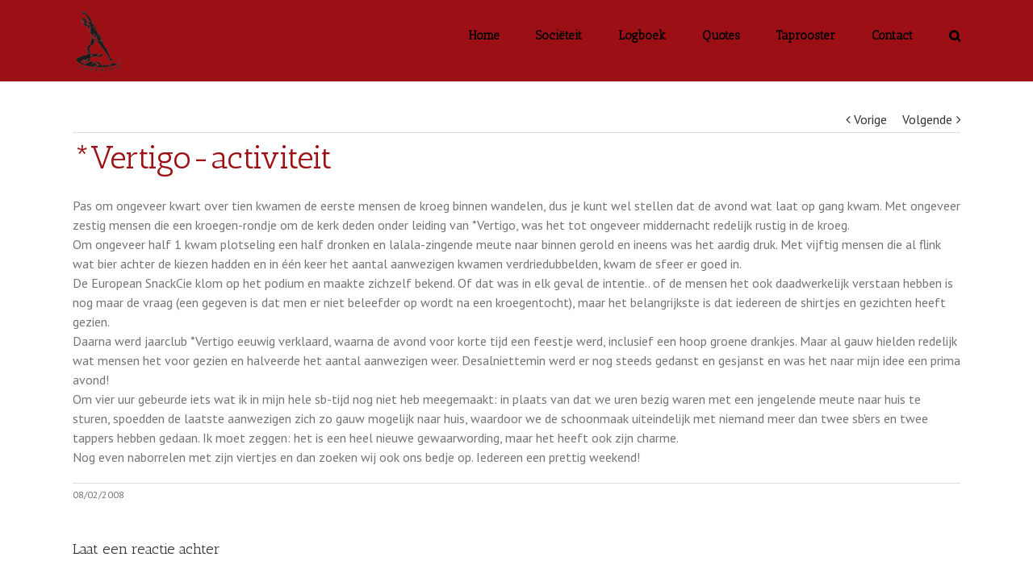

--- FILE ---
content_type: text/html; charset=UTF-8
request_url: https://onzekroeg.nl/2008/vertigo-activiteit/2646
body_size: 10986
content:
<!DOCTYPE html>
<html class="" lang="nl" prefix="og: http://ogp.me/ns# fb: http://ogp.me/ns/fb#">
<head>
	
	<meta http-equiv="Content-Type" content="text/html; charset=utf-8"/>

	
	<!--[if lte IE 8]>
	<script type="text/javascript" src="https://onzekroeg.nl/wp-content/themes/Avada/assets/js/html5shiv.js"></script>
	<![endif]-->

	
	<meta name="viewport" content="width=device-width, initial-scale=1" />
	<title>*Vertigo-activiteit &#8211; Asterion</title>
						<script>
							/* You can add more configuration options to webfontloader by previously defining the WebFontConfig with your options */
							if ( typeof WebFontConfig === "undefined" ) {
								WebFontConfig = new Object();
							}
							WebFontConfig['google'] = {families: ['Antic+Slab:400', 'PT+Sans:400&subset=latin']};

							(function() {
								var wf = document.createElement( 'script' );
								wf.src = 'https://ajax.googleapis.com/ajax/libs/webfont/1.5.3/webfont.js';
								wf.type = 'text/javascript';
								wf.async = 'true';
								var s = document.getElementsByTagName( 'script' )[0];
								s.parentNode.insertBefore( wf, s );
							})();
						</script>
						<meta name='robots' content='max-image-preview:large' />
<link rel='dns-prefetch' href='//maxcdn.bootstrapcdn.com' />
<link rel='dns-prefetch' href='//s.w.org' />
<link rel="alternate" type="application/rss+xml" title="Asterion &raquo; Feed" href="https://onzekroeg.nl/feed" />
<link rel="alternate" type="application/rss+xml" title="Asterion &raquo; Reactiesfeed" href="https://onzekroeg.nl/comments/feed" />
			<link rel="shortcut icon" href="//onzekroeg.nl/wp-content/uploads/2016/08/Asterion_transparent_logo.png" type="image/x-icon" />
					<!-- For iPad Retina display -->
			<link rel="apple-touch-icon-precomposed" sizes="144x144" href="">
		<link rel="alternate" type="application/rss+xml" title="Asterion &raquo; *Vertigo-activiteit Reactiesfeed" href="https://onzekroeg.nl/2008/vertigo-activiteit/2646/feed" />

		<meta property="og:title" content="*Vertigo-activiteit"/>
		<meta property="og:type" content="article"/>
		<meta property="og:url" content="https://onzekroeg.nl/2008/vertigo-activiteit/2646"/>
		<meta property="og:site_name" content="Asterion"/>
		<meta property="og:description" content="Pas om ongeveer kwart over tien kwamen de eerste mensen de kroeg binnen wandelen, dus je kunt wel stellen dat de avond wat laat op gang kwam. Met ongeveer zestig mensen die een kroegen-rondje om de kerk deden onder leiding van *Vertigo, was het tot ongeveer middernacht redelijk rustig in de kroeg.
Om ongeveer half 1"/>

									<meta property="og:image" content="https://onzekroeg.nl/wp-content/uploads/2016/08/Asterion_transparent_logo.png"/>
							<script type="text/javascript">
			window._wpemojiSettings = {"baseUrl":"https:\/\/s.w.org\/images\/core\/emoji\/13.1.0\/72x72\/","ext":".png","svgUrl":"https:\/\/s.w.org\/images\/core\/emoji\/13.1.0\/svg\/","svgExt":".svg","source":{"concatemoji":"https:\/\/onzekroeg.nl\/wp-includes\/js\/wp-emoji-release.min.js?ver=5.8.12"}};
			!function(e,a,t){var n,r,o,i=a.createElement("canvas"),p=i.getContext&&i.getContext("2d");function s(e,t){var a=String.fromCharCode;p.clearRect(0,0,i.width,i.height),p.fillText(a.apply(this,e),0,0);e=i.toDataURL();return p.clearRect(0,0,i.width,i.height),p.fillText(a.apply(this,t),0,0),e===i.toDataURL()}function c(e){var t=a.createElement("script");t.src=e,t.defer=t.type="text/javascript",a.getElementsByTagName("head")[0].appendChild(t)}for(o=Array("flag","emoji"),t.supports={everything:!0,everythingExceptFlag:!0},r=0;r<o.length;r++)t.supports[o[r]]=function(e){if(!p||!p.fillText)return!1;switch(p.textBaseline="top",p.font="600 32px Arial",e){case"flag":return s([127987,65039,8205,9895,65039],[127987,65039,8203,9895,65039])?!1:!s([55356,56826,55356,56819],[55356,56826,8203,55356,56819])&&!s([55356,57332,56128,56423,56128,56418,56128,56421,56128,56430,56128,56423,56128,56447],[55356,57332,8203,56128,56423,8203,56128,56418,8203,56128,56421,8203,56128,56430,8203,56128,56423,8203,56128,56447]);case"emoji":return!s([10084,65039,8205,55357,56613],[10084,65039,8203,55357,56613])}return!1}(o[r]),t.supports.everything=t.supports.everything&&t.supports[o[r]],"flag"!==o[r]&&(t.supports.everythingExceptFlag=t.supports.everythingExceptFlag&&t.supports[o[r]]);t.supports.everythingExceptFlag=t.supports.everythingExceptFlag&&!t.supports.flag,t.DOMReady=!1,t.readyCallback=function(){t.DOMReady=!0},t.supports.everything||(n=function(){t.readyCallback()},a.addEventListener?(a.addEventListener("DOMContentLoaded",n,!1),e.addEventListener("load",n,!1)):(e.attachEvent("onload",n),a.attachEvent("onreadystatechange",function(){"complete"===a.readyState&&t.readyCallback()})),(n=t.source||{}).concatemoji?c(n.concatemoji):n.wpemoji&&n.twemoji&&(c(n.twemoji),c(n.wpemoji)))}(window,document,window._wpemojiSettings);
		</script>
		<style type="text/css">
img.wp-smiley,
img.emoji {
	display: inline !important;
	border: none !important;
	box-shadow: none !important;
	height: 1em !important;
	width: 1em !important;
	margin: 0 .07em !important;
	vertical-align: -0.1em !important;
	background: none !important;
	padding: 0 !important;
}
</style>
	<link rel='stylesheet' id='astq-admin_style-css'  href='https://onzekroeg.nl/wp-content/plugins/asterion_quotes/php/../css/astq-style.css?ver=5.8.12' type='text/css' media='all' />
<link rel='stylesheet' id='wp-block-library-css'  href='https://onzekroeg.nl/wp-includes/css/dist/block-library/style.min.css?ver=5.8.12' type='text/css' media='all' />
<link rel='stylesheet' id='email-subscribers-css'  href='https://onzekroeg.nl/wp-content/plugins/email-subscribers/lite/public/css/email-subscribers-public.css?ver=5.9.14' type='text/css' media='all' />
<link rel='stylesheet' id='wp-polls-css'  href='https://onzekroeg.nl/wp-content/plugins/wp-polls/polls-css.css?ver=2.77.3' type='text/css' media='all' />
<style id='wp-polls-inline-css' type='text/css'>
.wp-polls .pollbar {
	margin: 1px;
	font-size: 6px;
	line-height: 8px;
	height: 8px;
	background: #9c1015;
	border: 1px solid #7c1015;
}

</style>
<link rel='stylesheet' id='cff-css'  href='https://onzekroeg.nl/wp-content/plugins/custom-facebook-feed/assets/css/cff-style.min.css?ver=4.3.4' type='text/css' media='all' />
<link rel='stylesheet' id='sb-font-awesome-css'  href='https://maxcdn.bootstrapcdn.com/font-awesome/4.7.0/css/font-awesome.min.css?ver=5.8.12' type='text/css' media='all' />
<link rel='stylesheet' id='avada-parent-stylesheet-css'  href='https://onzekroeg.nl/wp-content/themes/Avada/style.css?ver=5.8.12' type='text/css' media='all' />
<link rel='stylesheet' id='avada-stylesheet-css'  href='https://onzekroeg.nl/wp-content/themes/Avada-Child-Theme/style.css?ver=1.0.0' type='text/css' media='all' />
<!--[if lte IE 9]>
<link rel='stylesheet' id='avada-shortcodes-css'  href='https://onzekroeg.nl/wp-content/themes/Avada/shortcodes.css?ver=1.0.0' type='text/css' media='all' />
<![endif]-->
<link rel='stylesheet' id='fontawesome-css'  href='https://onzekroeg.nl/wp-content/themes/Avada/assets/fonts/fontawesome/font-awesome.css?ver=1.0.0' type='text/css' media='all' />
<!--[if lte IE 9]>
<link rel='stylesheet' id='avada-IE-fontawesome-css'  href='https://onzekroeg.nl/wp-content/themes/Avada/assets/fonts/fontawesome/font-awesome.css?ver=1.0.0' type='text/css' media='all' />
<![endif]-->
<!--[if lte IE 8]>
<link rel='stylesheet' id='avada-IE8-css'  href='https://onzekroeg.nl/wp-content/themes/Avada/assets/css/ie8.css?ver=1.0.0' type='text/css' media='all' />
<![endif]-->
<!--[if IE]>
<link rel='stylesheet' id='avada-IE-css'  href='https://onzekroeg.nl/wp-content/themes/Avada/assets/css/ie.css?ver=1.0.0' type='text/css' media='all' />
<![endif]-->
<link rel='stylesheet' id='avada-iLightbox-css'  href='https://onzekroeg.nl/wp-content/themes/Avada/ilightbox.css?ver=1.0.0' type='text/css' media='all' />
<link rel='stylesheet' id='avada-animations-css'  href='https://onzekroeg.nl/wp-content/themes/Avada/animations.css?ver=1.0.0' type='text/css' media='all' />
<link rel='stylesheet' id='avada-dynamic-css-css'  href='//onzekroeg.nl/wp-content/uploads/avada-styles/avada-2646.css?timestamp=1670588217&#038;ver=5.8.12' type='text/css' media='all' />
<script type='text/javascript' src='https://onzekroeg.nl/wp-content/plugins/asterion_quotes/php/../js/js-cookies.js?ver=5.8.12' id='js-cookies.js-js'></script>
<script type='text/javascript' src='https://onzekroeg.nl/wp-content/plugins/asterion_quotes/php/../js/astq-quote-sender.js?ver=5.8.12' id='asterion.js-js'></script>
<script type='text/javascript' src='https://onzekroeg.nl/wp-includes/js/jquery/jquery.min.js?ver=3.6.0' id='jquery-core-js'></script>
<script type='text/javascript' src='https://onzekroeg.nl/wp-includes/js/jquery/jquery-migrate.min.js?ver=3.3.2' id='jquery-migrate-js'></script>
<link rel="https://api.w.org/" href="https://onzekroeg.nl/wp-json/" /><link rel="alternate" type="application/json" href="https://onzekroeg.nl/wp-json/wp/v2/posts/2646" /><link rel="EditURI" type="application/rsd+xml" title="RSD" href="https://onzekroeg.nl/xmlrpc.php?rsd" />
<link rel="wlwmanifest" type="application/wlwmanifest+xml" href="https://onzekroeg.nl/wp-includes/wlwmanifest.xml" /> 
<meta name="generator" content="WordPress 5.8.12" />
<link rel="canonical" href="https://onzekroeg.nl/2008/vertigo-activiteit/2646" />
<link rel='shortlink' href='https://onzekroeg.nl/?p=2646' />
<link rel="alternate" type="application/json+oembed" href="https://onzekroeg.nl/wp-json/oembed/1.0/embed?url=https%3A%2F%2Fonzekroeg.nl%2F2008%2Fvertigo-activiteit%2F2646" />
<link rel="alternate" type="text/xml+oembed" href="https://onzekroeg.nl/wp-json/oembed/1.0/embed?url=https%3A%2F%2Fonzekroeg.nl%2F2008%2Fvertigo-activiteit%2F2646&#038;format=xml" />
<style type="text/css">.recentcomments a{display:inline !important;padding:0 !important;margin:0 !important;}</style><!--[if IE 9]> <script>var _fusionParallaxIE9 = true;</script> <![endif]--><link rel="icon" href="https://onzekroeg.nl/wp-content/uploads/2016/08/cropped-Asterion_transparent_logo-32x32.png" sizes="32x32" />
<link rel="icon" href="https://onzekroeg.nl/wp-content/uploads/2016/08/cropped-Asterion_transparent_logo-192x192.png" sizes="192x192" />
<link rel="apple-touch-icon" href="https://onzekroeg.nl/wp-content/uploads/2016/08/cropped-Asterion_transparent_logo-180x180.png" />
<meta name="msapplication-TileImage" content="https://onzekroeg.nl/wp-content/uploads/2016/08/cropped-Asterion_transparent_logo-270x270.png" />

	
	<!--[if lte IE 8]>
	<script type="text/javascript">
	jQuery(document).ready(function() {
	var imgs, i, w;
	var imgs = document.getElementsByTagName( 'img' );
	for( i = 0; i < imgs.length; i++ ) {
		w = imgs[i].getAttribute( 'width' );
		imgs[i].removeAttribute( 'width' );
		imgs[i].removeAttribute( 'height' );
	}
	});
	</script>

	<script src="https://onzekroeg.nl/wp-content/themes/Avada/assets/js/excanvas.js"></script>

	<![endif]-->

	<!--[if lte IE 9]>
	<script type="text/javascript">
	jQuery(document).ready(function() {

	// Combine inline styles for body tag
	jQuery('body').each( function() {
		var combined_styles = '<style type="text/css">';

		jQuery( this ).find( 'style' ).each( function() {
			combined_styles += jQuery(this).html();
			jQuery(this).remove();
		});

		combined_styles += '</style>';

		jQuery( this ).prepend( combined_styles );
	});
	});
	</script>

	<![endif]-->

	<script type="text/javascript">
		var doc = document.documentElement;
		doc.setAttribute('data-useragent', navigator.userAgent);
	</script>

	<script>
    (function(h,o,t,j,a,r){
        h.hj=h.hj||function(){(h.hj.q=h.hj.q||[]).push(arguments)};
        h._hjSettings={hjid:297039,hjsv:5};
        a=o.getElementsByTagName('head')[0];
        r=o.createElement('script');r.async=1;
        r.src=t+h._hjSettings.hjid+j+h._hjSettings.hjsv;
        a.appendChild(r);
    })(window,document,'//static.hotjar.com/c/hotjar-','.js?sv=');
</script>

<script>
  (function(i,s,o,g,r,a,m){i['GoogleAnalyticsObject']=r;i[r]=i[r]||function(){
  (i[r].q=i[r].q||[]).push(arguments)},i[r].l=1*new Date();a=s.createElement(o),
  m=s.getElementsByTagName(o)[0];a.async=1;a.src=g;m.parentNode.insertBefore(a,m)
  })(window,document,'script','https://www.google-analytics.com/analytics.js','ga');

  ga('create', 'UA-86964429-1', 'auto');
  ga('send', 'pageview');

</script>
	</head>
<body class="post-template-default single single-post postid-2646 single-format-standard fusion-body no-tablet-sticky-header no-mobile-sticky-header no-mobile-slidingbar no-mobile-totop mobile-logo-pos-left layout-wide-mode menu-text-align-center mobile-menu-design-modern fusion-image-hovers fusion-show-pagination-text">
				<div id="wrapper" class="">
		<div id="home" style="position:relative;top:1px;"></div>
				
				
		<div id="sliders-container">
					</div>
				
			<div class="fusion-header-wrapper">
				<div class="fusion-header-v1 fusion-logo-left fusion-sticky-menu- fusion-sticky-logo- fusion-mobile-logo- fusion-mobile-menu-design-modern ">
					<div class="fusion-header-sticky-height"></div>
<div class="fusion-header">
	<div class="fusion-row">
		<div class="fusion-logo" data-margin-top="5px" data-margin-bottom="5px" data-margin-left="0px" data-margin-right="0px">
				<a class="fusion-logo-link" href="https://onzekroeg.nl">
						<img src="//onzekroeg.nl/wp-content/uploads/2016/08/Asterion_transparent_logo.png" width="64" height="91" alt="Asterion" class="fusion-logo-1x fusion-standard-logo" />

							<img src="//onzekroeg.nl/wp-content/uploads/2016/08/Asterion_transparent_logo.png" width="64" height="91" alt="Asterion" class="fusion-standard-logo fusion-logo-2x" />
			
			<!-- mobile logo -->
			
			<!-- sticky header logo -->
					</a>
		</div>
		<div class="fusion-main-menu"><ul id="menu-meta-menu" class="fusion-menu"><li  id="menu-item-8841"  class="menu-item menu-item-type-post_type menu-item-object-page menu-item-home menu-item-8841"  ><a  href="https://onzekroeg.nl/"><span class="menu-text">Home</span></a></li><li  id="menu-item-8845"  class="menu-item menu-item-type-post_type menu-item-object-page menu-item-has-children menu-item-8845 fusion-dropdown-menu"  ><a  href="https://onzekroeg.nl/societeit"><span class="menu-text">Sociëteit</span></a><ul class="sub-menu"><li  id="menu-item-8850"  class="menu-item menu-item-type-post_type menu-item-object-page menu-item-has-children menu-item-8850 fusion-dropdown-submenu"  ><a  href="https://onzekroeg.nl/societeit/societeitsbestuur"><span class="">Sociëteitsbestuur</span></a><ul class="sub-menu"><li  id="menu-item-8851"  class="menu-item menu-item-type-post_type menu-item-object-page menu-item-8851"  ><a  href="https://onzekroeg.nl/societeit/societeitsbestuur/oud-societeitsbestuur"><span class="">Oud Sociëteitsbestuur</span></a></li></ul></li><li  id="menu-item-8848"  class="menu-item menu-item-type-post_type menu-item-object-page menu-item-has-children menu-item-8848 fusion-dropdown-submenu"  ><a  href="https://onzekroeg.nl/societeit/geschiedenis"><span class="">Geschiedenis</span></a><ul class="sub-menu"><li  id="menu-item-8849"  class="menu-item menu-item-type-post_type menu-item-object-page menu-item-8849"  ><a  href="https://onzekroeg.nl/societeit/geschiedenis/de-mythe-herleefd"><span class="">De Mythe Herleefd</span></a></li></ul></li><li  id="menu-item-8847"  class="menu-item menu-item-type-post_type menu-item-object-page menu-item-8847 fusion-dropdown-submenu"  ><a  href="https://onzekroeg.nl/societeit/fotos"><span class="">Foto&#8217;s</span></a></li><li  id="menu-item-8846"  class="menu-item menu-item-type-post_type menu-item-object-page menu-item-8846 fusion-dropdown-submenu"  ><a  href="https://onzekroeg.nl/societeit/actief-worden"><span class="">Actief Worden</span></a></li></ul></li><li  id="menu-item-8842"  class="menu-item menu-item-type-post_type menu-item-object-page current_page_parent menu-item-8842"  ><a  href="https://onzekroeg.nl/logboek"><span class="menu-text">Logboek</span></a></li><li  id="menu-item-8844"  class="menu-item menu-item-type-post_type menu-item-object-page menu-item-8844"  ><a  href="https://onzekroeg.nl/quotes"><span class="menu-text">Quotes</span></a></li><li  id="menu-item-8853"  class="menu-item menu-item-type-post_type menu-item-object-page menu-item-8853"  ><a  href="https://onzekroeg.nl/taprooster"><span class="menu-text">Taprooster</span></a></li><li  id="menu-item-8843"  class="menu-item menu-item-type-post_type menu-item-object-page menu-item-8843"  ><a  href="https://onzekroeg.nl/contact"><span class="menu-text">Contact</span></a></li><li class="fusion-custom-menu-item fusion-main-menu-search"><a class="fusion-main-menu-icon"></a><div class="fusion-custom-menu-item-contents"><form role="search" class="searchform" method="get" action="https://onzekroeg.nl/">
	<div class="search-table">
		<div class="search-field">
			<input type="text" value="" name="s" class="s" placeholder="Zoek ..." />
		</div>
		<div class="search-button">
			<input type="submit" class="searchsubmit" value="&#xf002;" />
		</div>
	</div>
</form>
</div></li></ul></div>			<div class="fusion-mobile-menu-icons">
							<a href="#" class="fusion-icon fusion-icon-bars"></a>
		
		
			</div>


<div class="fusion-mobile-nav-holder"></div>

	</div>
</div>
				</div>
				<div class="fusion-clearfix"></div>
			</div>
			
							
		
		
						<div id="main" class="clearfix " style="">
			<div class="fusion-row" style="">

<div id="content" style="width: 100%;">

			<div class="single-navigation clearfix">
			<a href="https://onzekroeg.nl/2008/kroegavond-2100-commissie-interesse-borrel/2647" rel="prev">Vorige</a>			<a href="https://onzekroeg.nl/2008/kroegavond-219/2645" rel="next">Volgende</a>		</div>
	
			<div id="post-2646" class="post post-2646 type-post status-publish format-standard hentry category-uncategorized">
									
			
																			
							<h2 class="entry-title">*Vertigo-activiteit</h2>						<div class="post-content">
				<p>Pas om ongeveer kwart over tien kwamen de eerste mensen de kroeg binnen wandelen, dus je kunt wel stellen dat de avond wat laat op gang kwam. Met ongeveer zestig mensen die een kroegen-rondje om de kerk deden onder leiding van *Vertigo, was het tot ongeveer middernacht redelijk rustig in de kroeg.<br />
Om ongeveer half 1 kwam plotseling een half dronken en lalala-zingende meute naar binnen gerold en ineens was het aardig druk. Met vijftig mensen die al flink wat bier achter de kiezen hadden en in &eacute;&eacute;n keer het aantal aanwezigen kwamen verdriedubbelden, kwam de sfeer er goed in.<br />
De European SnackCie klom op het podium en maakte zichzelf bekend. Of dat was in elk geval de intentie.. of de mensen het ook daadwerkelijk verstaan hebben is nog maar de vraag (een gegeven is dat men er niet beleefder op wordt na een kroegentocht), maar het belangrijkste is dat iedereen de shirtjes en gezichten heeft gezien.<br />
Daarna werd jaarclub *Vertigo eeuwig verklaard, waarna de avond voor korte tijd een feestje werd, inclusief een hoop groene drankjes. Maar al gauw hielden redelijk wat mensen het voor gezien en halveerde het aantal aanwezigen weer. Desalniettemin werd er nog steeds gedanst en gesjanst en was het naar mijn idee een prima avond!<br />
Om vier uur gebeurde iets wat ik in mijn hele sb-tijd nog niet heb meegemaakt: in plaats van dat we uren bezig waren met een jengelende meute naar huis te sturen, spoedden de laatste aanwezigen zich zo gauw mogelijk naar huis, waardoor we de schoonmaak uiteindelijk met niemand meer dan twee sb&#039;ers en twee tappers hebben gedaan. Ik moet zeggen: het is een heel nieuwe gewaarwording, maar het heeft ook zijn charme.<br />
Nog even naborrelen met zijn viertjes en dan zoeken wij ook ons bedje op. Iedereen een prettig weekend!</p>
							</div>

							<div class="fusion-meta-info"><div class="fusion-meta-info-wrapper">
	
			<span class="vcard" style="display: none;">
			<span class="fn">
				<a href="https://onzekroeg.nl/author/sb" title="Berichten van sb" rel="author">sb</a>			</span>
		</span>
	
	

	
	
			<span class="updated" style="display:none;">
			2008-02-08T06:13:26+01:00		</span>
	
<span>08/02/2008</span><span class="fusion-inline-sep">|</span></div></div>												
														



	
		<div id="respond" class="comment-respond">
		<h3 id="reply-title" class="comment-reply-title">Laat een reactie achter <small><a rel="nofollow" id="cancel-comment-reply-link" href="/2008/vertigo-activiteit/2646#respond" style="display:none;">Reactie annuleren</a></small></h3><form action="https://onzekroeg.nl/wp-comments-post.php" method="post" id="commentform" class="comment-form"><div id="comment-textarea"><label class="screen-reader-text" for="comment">Comment</label><textarea name="comment" id="comment" cols="45" rows="8" aria-required="true" required="required" tabindex="0" class="textarea-comment" placeholder="Reactie..."></textarea></div><div id="comment-input"><input id="author" name="author" type="text" value="" placeholder="Naam (verplicht)" size="30" aria-required='true' required='required' />
<input id="email" name="email" type="email" value="" placeholder="E-mail (verplicht)" size="30" aria-required='true' required='required' />
<input id="url" name="url" type="url" value="" placeholder="Website" size="30" /></div>
<p class="form-submit"><input name="submit" type="submit" id="comment-submit" class="fusion-button fusion-button-default" value="Reactie plaatsen" /> <input type='hidden' name='comment_post_ID' value='2646' id='comment_post_ID' />
<input type='hidden' name='comment_parent' id='comment_parent' value='0' />
</p><p style="display: none;"><input type="hidden" id="akismet_comment_nonce" name="akismet_comment_nonce" value="d93b3add20" /></p><p style="display: none !important;" class="akismet-fields-container" data-prefix="ak_"><label>&#916;<textarea name="ak_hp_textarea" cols="45" rows="8" maxlength="100"></textarea></label><input type="hidden" id="ak_js_1" name="ak_js" value="245"/><script>document.getElementById( "ak_js_1" ).setAttribute( "value", ( new Date() ).getTime() );</script></p></form>	</div><!-- #respond -->
	<p class="akismet_comment_form_privacy_notice">Deze site gebruikt Akismet om spam te verminderen. <a href="https://akismet.com/privacy/" target="_blank" rel="nofollow noopener">Bekijk hoe je reactie gegevens worden verwerkt</a>.</p>
									</div>
		</div>
									</div>  <!-- fusion-row -->
			</div>  <!-- #main -->
			
			
			
			
										
				<div class="fusion-footer fusion-footer-parallax">

																
						<footer class="fusion-footer-widget-area fusion-widget-area fusion-footer-widget-area-center">
							<div class="fusion-row">
								<div class="fusion-columns fusion-columns-4 fusion-widget-area">
									
																																							<div class="fusion-column col-lg-3 col-md-3 col-sm-3">
												<div id="contact_info-widget-2" class="fusion-footer-widget-column widget contact_info"><h4 class="widget-title">Contact Informatie</h4>
		<div class="contact-info-container">
							<p class="address">Oude Markt 24</p>
			
							<p class="phone">Telefoon: AEGEE: +31(0)53 4321040</p>
			
			
			
							<p class="email">E-mail: <a href="mailto:sb@onzekroeg.nl">sb@onzekroeg.nl</a></p>
			
							<p class="web">Web: <a href="http://www.onzekroeg.nl">http://www.onzekroeg.nl</a></p>
					</div>
		<div style="clear:both;"></div></div>																																				</div>
																																								<div class="fusion-column col-lg-3 col-md-3 col-sm-3">
												<div id="social_links-widget-2" class="fusion-footer-widget-column widget social_links"><h4 class="widget-title">Social Media</h4>
		<div class="fusion-social-networks">

			<div class="fusion-social-networks-wrapper">
										<a class="fusion-social-network-icon fusion-tooltip fusion-facebook fusion-icon-facebook" href="https://www.facebook.com/Sociëteit-Asterion-180542738648332/" data-placement="top" data-title="Facebook" data-toggle="tooltip" data-original-title="" title="Facebook"  target="_self" style="font-size:16px;color:#bebdbd;"></a>

											<a class="fusion-social-network-icon fusion-tooltip fusion-twitter fusion-icon-twitter" href="https://twitter.com/onzekroeg" data-placement="top" data-title="Twitter" data-toggle="tooltip" data-original-title="" title="Twitter"  target="_self" style="font-size:16px;color:#bebdbd;"></a>

								</div>
		</div>

		<div style="clear:both;"></div></div>																																				</div>
																																								<div class="fusion-column col-lg-3 col-md-3 col-sm-3">
												<div id="archives-3" class="fusion-footer-widget-column widget widget_archive"><h4 class="widget-title">Archief</h4>		<label class="screen-reader-text" for="archives-dropdown-3">Archief</label>
		<select id="archives-dropdown-3" name="archive-dropdown">
			
			<option value="">Maand selecteren</option>
				<option value='https://onzekroeg.nl/date/2025/02'> februari 2025 </option>
	<option value='https://onzekroeg.nl/date/2024/05'> mei 2024 </option>
	<option value='https://onzekroeg.nl/date/2023/11'> november 2023 </option>
	<option value='https://onzekroeg.nl/date/2023/03'> maart 2023 </option>
	<option value='https://onzekroeg.nl/date/2022/11'> november 2022 </option>
	<option value='https://onzekroeg.nl/date/2022/10'> oktober 2022 </option>
	<option value='https://onzekroeg.nl/date/2022/07'> juli 2022 </option>
	<option value='https://onzekroeg.nl/date/2022/06'> juni 2022 </option>
	<option value='https://onzekroeg.nl/date/2022/05'> mei 2022 </option>
	<option value='https://onzekroeg.nl/date/2022/04'> april 2022 </option>
	<option value='https://onzekroeg.nl/date/2022/03'> maart 2022 </option>
	<option value='https://onzekroeg.nl/date/2022/02'> februari 2022 </option>
	<option value='https://onzekroeg.nl/date/2021/10'> oktober 2021 </option>
	<option value='https://onzekroeg.nl/date/2021/09'> september 2021 </option>
	<option value='https://onzekroeg.nl/date/2021/08'> augustus 2021 </option>
	<option value='https://onzekroeg.nl/date/2021/06'> juni 2021 </option>
	<option value='https://onzekroeg.nl/date/2021/02'> februari 2021 </option>
	<option value='https://onzekroeg.nl/date/2020/10'> oktober 2020 </option>
	<option value='https://onzekroeg.nl/date/2020/09'> september 2020 </option>
	<option value='https://onzekroeg.nl/date/2020/07'> juli 2020 </option>
	<option value='https://onzekroeg.nl/date/2020/06'> juni 2020 </option>
	<option value='https://onzekroeg.nl/date/2020/05'> mei 2020 </option>
	<option value='https://onzekroeg.nl/date/2020/04'> april 2020 </option>
	<option value='https://onzekroeg.nl/date/2020/03'> maart 2020 </option>
	<option value='https://onzekroeg.nl/date/2020/02'> februari 2020 </option>
	<option value='https://onzekroeg.nl/date/2020/01'> januari 2020 </option>
	<option value='https://onzekroeg.nl/date/2019/11'> november 2019 </option>
	<option value='https://onzekroeg.nl/date/2019/10'> oktober 2019 </option>
	<option value='https://onzekroeg.nl/date/2019/07'> juli 2019 </option>
	<option value='https://onzekroeg.nl/date/2019/06'> juni 2019 </option>
	<option value='https://onzekroeg.nl/date/2019/05'> mei 2019 </option>
	<option value='https://onzekroeg.nl/date/2019/04'> april 2019 </option>
	<option value='https://onzekroeg.nl/date/2019/03'> maart 2019 </option>
	<option value='https://onzekroeg.nl/date/2019/02'> februari 2019 </option>
	<option value='https://onzekroeg.nl/date/2019/01'> januari 2019 </option>
	<option value='https://onzekroeg.nl/date/2018/12'> december 2018 </option>
	<option value='https://onzekroeg.nl/date/2018/11'> november 2018 </option>
	<option value='https://onzekroeg.nl/date/2018/10'> oktober 2018 </option>
	<option value='https://onzekroeg.nl/date/2018/09'> september 2018 </option>
	<option value='https://onzekroeg.nl/date/2018/08'> augustus 2018 </option>
	<option value='https://onzekroeg.nl/date/2018/07'> juli 2018 </option>
	<option value='https://onzekroeg.nl/date/2018/06'> juni 2018 </option>
	<option value='https://onzekroeg.nl/date/2018/04'> april 2018 </option>
	<option value='https://onzekroeg.nl/date/2018/03'> maart 2018 </option>
	<option value='https://onzekroeg.nl/date/2018/02'> februari 2018 </option>
	<option value='https://onzekroeg.nl/date/2018/01'> januari 2018 </option>
	<option value='https://onzekroeg.nl/date/2017/12'> december 2017 </option>
	<option value='https://onzekroeg.nl/date/2017/11'> november 2017 </option>
	<option value='https://onzekroeg.nl/date/2017/10'> oktober 2017 </option>
	<option value='https://onzekroeg.nl/date/2017/09'> september 2017 </option>
	<option value='https://onzekroeg.nl/date/2017/08'> augustus 2017 </option>
	<option value='https://onzekroeg.nl/date/2017/07'> juli 2017 </option>
	<option value='https://onzekroeg.nl/date/2017/06'> juni 2017 </option>
	<option value='https://onzekroeg.nl/date/2017/05'> mei 2017 </option>
	<option value='https://onzekroeg.nl/date/2017/04'> april 2017 </option>
	<option value='https://onzekroeg.nl/date/2017/03'> maart 2017 </option>
	<option value='https://onzekroeg.nl/date/2017/02'> februari 2017 </option>
	<option value='https://onzekroeg.nl/date/2017/01'> januari 2017 </option>
	<option value='https://onzekroeg.nl/date/2016/12'> december 2016 </option>
	<option value='https://onzekroeg.nl/date/2016/11'> november 2016 </option>
	<option value='https://onzekroeg.nl/date/2016/09'> september 2016 </option>
	<option value='https://onzekroeg.nl/date/2016/07'> juli 2016 </option>
	<option value='https://onzekroeg.nl/date/2016/06'> juni 2016 </option>
	<option value='https://onzekroeg.nl/date/2016/05'> mei 2016 </option>
	<option value='https://onzekroeg.nl/date/2016/04'> april 2016 </option>
	<option value='https://onzekroeg.nl/date/2016/02'> februari 2016 </option>
	<option value='https://onzekroeg.nl/date/2016/01'> januari 2016 </option>
	<option value='https://onzekroeg.nl/date/2015/12'> december 2015 </option>
	<option value='https://onzekroeg.nl/date/2015/11'> november 2015 </option>
	<option value='https://onzekroeg.nl/date/2015/10'> oktober 2015 </option>
	<option value='https://onzekroeg.nl/date/2015/09'> september 2015 </option>
	<option value='https://onzekroeg.nl/date/2015/07'> juli 2015 </option>
	<option value='https://onzekroeg.nl/date/2015/06'> juni 2015 </option>
	<option value='https://onzekroeg.nl/date/2015/05'> mei 2015 </option>
	<option value='https://onzekroeg.nl/date/2015/04'> april 2015 </option>
	<option value='https://onzekroeg.nl/date/2015/03'> maart 2015 </option>
	<option value='https://onzekroeg.nl/date/2015/02'> februari 2015 </option>
	<option value='https://onzekroeg.nl/date/2015/01'> januari 2015 </option>
	<option value='https://onzekroeg.nl/date/2014/12'> december 2014 </option>
	<option value='https://onzekroeg.nl/date/2014/11'> november 2014 </option>
	<option value='https://onzekroeg.nl/date/2014/10'> oktober 2014 </option>
	<option value='https://onzekroeg.nl/date/2014/09'> september 2014 </option>
	<option value='https://onzekroeg.nl/date/2014/08'> augustus 2014 </option>
	<option value='https://onzekroeg.nl/date/2014/06'> juni 2014 </option>
	<option value='https://onzekroeg.nl/date/2014/05'> mei 2014 </option>
	<option value='https://onzekroeg.nl/date/2014/04'> april 2014 </option>
	<option value='https://onzekroeg.nl/date/2014/03'> maart 2014 </option>
	<option value='https://onzekroeg.nl/date/2014/02'> februari 2014 </option>
	<option value='https://onzekroeg.nl/date/2014/01'> januari 2014 </option>
	<option value='https://onzekroeg.nl/date/2013/12'> december 2013 </option>
	<option value='https://onzekroeg.nl/date/2013/11'> november 2013 </option>
	<option value='https://onzekroeg.nl/date/2013/10'> oktober 2013 </option>
	<option value='https://onzekroeg.nl/date/2013/09'> september 2013 </option>
	<option value='https://onzekroeg.nl/date/2013/08'> augustus 2013 </option>
	<option value='https://onzekroeg.nl/date/2013/07'> juli 2013 </option>
	<option value='https://onzekroeg.nl/date/2013/06'> juni 2013 </option>
	<option value='https://onzekroeg.nl/date/2013/05'> mei 2013 </option>
	<option value='https://onzekroeg.nl/date/2013/04'> april 2013 </option>
	<option value='https://onzekroeg.nl/date/2013/03'> maart 2013 </option>
	<option value='https://onzekroeg.nl/date/2013/02'> februari 2013 </option>
	<option value='https://onzekroeg.nl/date/2013/01'> januari 2013 </option>
	<option value='https://onzekroeg.nl/date/2012/12'> december 2012 </option>
	<option value='https://onzekroeg.nl/date/2012/11'> november 2012 </option>
	<option value='https://onzekroeg.nl/date/2012/10'> oktober 2012 </option>
	<option value='https://onzekroeg.nl/date/2012/09'> september 2012 </option>
	<option value='https://onzekroeg.nl/date/2012/08'> augustus 2012 </option>
	<option value='https://onzekroeg.nl/date/2012/07'> juli 2012 </option>
	<option value='https://onzekroeg.nl/date/2012/06'> juni 2012 </option>
	<option value='https://onzekroeg.nl/date/2012/05'> mei 2012 </option>
	<option value='https://onzekroeg.nl/date/2012/04'> april 2012 </option>
	<option value='https://onzekroeg.nl/date/2012/03'> maart 2012 </option>
	<option value='https://onzekroeg.nl/date/2012/02'> februari 2012 </option>
	<option value='https://onzekroeg.nl/date/2012/01'> januari 2012 </option>
	<option value='https://onzekroeg.nl/date/2011/12'> december 2011 </option>
	<option value='https://onzekroeg.nl/date/2011/11'> november 2011 </option>
	<option value='https://onzekroeg.nl/date/2011/10'> oktober 2011 </option>
	<option value='https://onzekroeg.nl/date/2011/09'> september 2011 </option>
	<option value='https://onzekroeg.nl/date/2011/08'> augustus 2011 </option>
	<option value='https://onzekroeg.nl/date/2011/07'> juli 2011 </option>
	<option value='https://onzekroeg.nl/date/2011/06'> juni 2011 </option>
	<option value='https://onzekroeg.nl/date/2011/05'> mei 2011 </option>
	<option value='https://onzekroeg.nl/date/2011/04'> april 2011 </option>
	<option value='https://onzekroeg.nl/date/2011/03'> maart 2011 </option>
	<option value='https://onzekroeg.nl/date/2011/02'> februari 2011 </option>
	<option value='https://onzekroeg.nl/date/2011/01'> januari 2011 </option>
	<option value='https://onzekroeg.nl/date/2010/12'> december 2010 </option>
	<option value='https://onzekroeg.nl/date/2010/11'> november 2010 </option>
	<option value='https://onzekroeg.nl/date/2010/10'> oktober 2010 </option>
	<option value='https://onzekroeg.nl/date/2010/09'> september 2010 </option>
	<option value='https://onzekroeg.nl/date/2010/08'> augustus 2010 </option>
	<option value='https://onzekroeg.nl/date/2010/07'> juli 2010 </option>
	<option value='https://onzekroeg.nl/date/2010/06'> juni 2010 </option>
	<option value='https://onzekroeg.nl/date/2010/05'> mei 2010 </option>
	<option value='https://onzekroeg.nl/date/2010/04'> april 2010 </option>
	<option value='https://onzekroeg.nl/date/2010/03'> maart 2010 </option>
	<option value='https://onzekroeg.nl/date/2010/02'> februari 2010 </option>
	<option value='https://onzekroeg.nl/date/2010/01'> januari 2010 </option>
	<option value='https://onzekroeg.nl/date/2009/12'> december 2009 </option>
	<option value='https://onzekroeg.nl/date/2009/11'> november 2009 </option>
	<option value='https://onzekroeg.nl/date/2009/10'> oktober 2009 </option>
	<option value='https://onzekroeg.nl/date/2009/09'> september 2009 </option>
	<option value='https://onzekroeg.nl/date/2009/08'> augustus 2009 </option>
	<option value='https://onzekroeg.nl/date/2009/07'> juli 2009 </option>
	<option value='https://onzekroeg.nl/date/2009/06'> juni 2009 </option>
	<option value='https://onzekroeg.nl/date/2009/05'> mei 2009 </option>
	<option value='https://onzekroeg.nl/date/2009/04'> april 2009 </option>
	<option value='https://onzekroeg.nl/date/2009/03'> maart 2009 </option>
	<option value='https://onzekroeg.nl/date/2009/02'> februari 2009 </option>
	<option value='https://onzekroeg.nl/date/2009/01'> januari 2009 </option>
	<option value='https://onzekroeg.nl/date/2008/12'> december 2008 </option>
	<option value='https://onzekroeg.nl/date/2008/11'> november 2008 </option>
	<option value='https://onzekroeg.nl/date/2008/10'> oktober 2008 </option>
	<option value='https://onzekroeg.nl/date/2008/09'> september 2008 </option>
	<option value='https://onzekroeg.nl/date/2008/08'> augustus 2008 </option>
	<option value='https://onzekroeg.nl/date/2008/07'> juli 2008 </option>
	<option value='https://onzekroeg.nl/date/2008/06'> juni 2008 </option>
	<option value='https://onzekroeg.nl/date/2008/05'> mei 2008 </option>
	<option value='https://onzekroeg.nl/date/2008/04'> april 2008 </option>
	<option value='https://onzekroeg.nl/date/2008/03'> maart 2008 </option>
	<option value='https://onzekroeg.nl/date/2008/02'> februari 2008 </option>
	<option value='https://onzekroeg.nl/date/2008/01'> januari 2008 </option>
	<option value='https://onzekroeg.nl/date/2007/12'> december 2007 </option>
	<option value='https://onzekroeg.nl/date/2007/11'> november 2007 </option>
	<option value='https://onzekroeg.nl/date/2007/10'> oktober 2007 </option>
	<option value='https://onzekroeg.nl/date/2007/09'> september 2007 </option>
	<option value='https://onzekroeg.nl/date/2007/08'> augustus 2007 </option>
	<option value='https://onzekroeg.nl/date/2007/07'> juli 2007 </option>
	<option value='https://onzekroeg.nl/date/2007/06'> juni 2007 </option>
	<option value='https://onzekroeg.nl/date/2007/05'> mei 2007 </option>
	<option value='https://onzekroeg.nl/date/2007/04'> april 2007 </option>
	<option value='https://onzekroeg.nl/date/2007/03'> maart 2007 </option>
	<option value='https://onzekroeg.nl/date/2007/02'> februari 2007 </option>
	<option value='https://onzekroeg.nl/date/2007/01'> januari 2007 </option>
	<option value='https://onzekroeg.nl/date/2006/12'> december 2006 </option>
	<option value='https://onzekroeg.nl/date/2006/11'> november 2006 </option>
	<option value='https://onzekroeg.nl/date/2006/10'> oktober 2006 </option>
	<option value='https://onzekroeg.nl/date/2006/09'> september 2006 </option>
	<option value='https://onzekroeg.nl/date/2006/08'> augustus 2006 </option>
	<option value='https://onzekroeg.nl/date/2006/07'> juli 2006 </option>
	<option value='https://onzekroeg.nl/date/2006/06'> juni 2006 </option>
	<option value='https://onzekroeg.nl/date/2006/05'> mei 2006 </option>
	<option value='https://onzekroeg.nl/date/2006/04'> april 2006 </option>
	<option value='https://onzekroeg.nl/date/2006/03'> maart 2006 </option>
	<option value='https://onzekroeg.nl/date/2006/02'> februari 2006 </option>
	<option value='https://onzekroeg.nl/date/2006/01'> januari 2006 </option>
	<option value='https://onzekroeg.nl/date/2005/12'> december 2005 </option>
	<option value='https://onzekroeg.nl/date/2005/11'> november 2005 </option>
	<option value='https://onzekroeg.nl/date/2005/10'> oktober 2005 </option>
	<option value='https://onzekroeg.nl/date/2005/09'> september 2005 </option>
	<option value='https://onzekroeg.nl/date/2005/08'> augustus 2005 </option>
	<option value='https://onzekroeg.nl/date/2005/07'> juli 2005 </option>
	<option value='https://onzekroeg.nl/date/2005/06'> juni 2005 </option>
	<option value='https://onzekroeg.nl/date/2005/05'> mei 2005 </option>
	<option value='https://onzekroeg.nl/date/2005/04'> april 2005 </option>
	<option value='https://onzekroeg.nl/date/2005/03'> maart 2005 </option>
	<option value='https://onzekroeg.nl/date/2005/02'> februari 2005 </option>
	<option value='https://onzekroeg.nl/date/2005/01'> januari 2005 </option>
	<option value='https://onzekroeg.nl/date/2004/12'> december 2004 </option>
	<option value='https://onzekroeg.nl/date/2004/11'> november 2004 </option>
	<option value='https://onzekroeg.nl/date/2004/10'> oktober 2004 </option>
	<option value='https://onzekroeg.nl/date/2004/09'> september 2004 </option>
	<option value='https://onzekroeg.nl/date/2004/08'> augustus 2004 </option>
	<option value='https://onzekroeg.nl/date/2004/07'> juli 2004 </option>
	<option value='https://onzekroeg.nl/date/2004/06'> juni 2004 </option>
	<option value='https://onzekroeg.nl/date/2004/05'> mei 2004 </option>
	<option value='https://onzekroeg.nl/date/2004/04'> april 2004 </option>
	<option value='https://onzekroeg.nl/date/2004/03'> maart 2004 </option>
	<option value='https://onzekroeg.nl/date/2004/02'> februari 2004 </option>
	<option value='https://onzekroeg.nl/date/2004/01'> januari 2004 </option>
	<option value='https://onzekroeg.nl/date/2003/12'> december 2003 </option>
	<option value='https://onzekroeg.nl/date/2003/11'> november 2003 </option>
	<option value='https://onzekroeg.nl/date/2003/10'> oktober 2003 </option>
	<option value='https://onzekroeg.nl/date/2003/09'> september 2003 </option>
	<option value='https://onzekroeg.nl/date/2003/08'> augustus 2003 </option>
	<option value='https://onzekroeg.nl/date/2003/07'> juli 2003 </option>
	<option value='https://onzekroeg.nl/date/2003/06'> juni 2003 </option>
	<option value='https://onzekroeg.nl/date/2003/05'> mei 2003 </option>
	<option value='https://onzekroeg.nl/date/2003/04'> april 2003 </option>
	<option value='https://onzekroeg.nl/date/2003/03'> maart 2003 </option>
	<option value='https://onzekroeg.nl/date/2003/02'> februari 2003 </option>
	<option value='https://onzekroeg.nl/date/2003/01'> januari 2003 </option>
	<option value='https://onzekroeg.nl/date/2002/12'> december 2002 </option>
	<option value='https://onzekroeg.nl/date/2002/11'> november 2002 </option>

		</select>

<script type="text/javascript">
/* <![CDATA[ */
(function() {
	var dropdown = document.getElementById( "archives-dropdown-3" );
	function onSelectChange() {
		if ( dropdown.options[ dropdown.selectedIndex ].value !== '' ) {
			document.location.href = this.options[ this.selectedIndex ].value;
		}
	}
	dropdown.onchange = onSelectChange;
})();
/* ]]> */
</script>
			<div style="clear:both;"></div></div>																																				</div>
																																								<div class="fusion-column fusion-column-last col-lg-3 col-md-3 col-sm-3">
																							</div>
																																																									
									<div class="fusion-clearfix"></div>
								</div> <!-- fusion-columns -->
							</div> <!-- fusion-row -->
						</footer> <!-- fusion-footer-widget-area -->
					
																
						<footer id="footer" class="fusion-footer-copyright-area fusion-footer-copyright-center">
							<div class="fusion-row">
								<div class="fusion-copyright-content">

											<div class="fusion-copyright-notice">
			<div>Copyright Stichting Sociëteit Asterion <a href="intern">|</a> All Rights Reserved </div>
		</div>
					<div class="fusion-social-links-footer">
							</div>
		
								</div> <!-- fusion-fusion-copyright-content -->
							</div> <!-- fusion-row -->
						</footer> <!-- #footer -->
									</div> <!-- fusion-footer -->
					</div> <!-- wrapper -->

				
		<a class="fusion-one-page-text-link fusion-page-load-link"></a>

		<!-- W3TC-include-js-head -->

		<!-- Custom Facebook Feed JS -->
<script type="text/javascript">var cffajaxurl = "https://onzekroeg.nl/wp-admin/admin-ajax.php";
var cfflinkhashtags = "true";
</script>
<link rel='stylesheet' id='wdm_lightbox_css-css'  href='https://onzekroeg.nl/wp-content/plugins/ultimate-auction/lightbox/jquery.fs.boxer.css?ver=1.0' type='text/css' media='all' />
<link rel='stylesheet' id='wdm_auction_front_end_plugin_styling-css'  href='https://onzekroeg.nl/wp-content/plugins/ultimate-auction/css/ua-front-end-two.css?ver=1.0' type='text/css' media='all' />
<script type='text/javascript' id='wdm_jq_validate-js-extra'>
/* <![CDATA[ */
var wdm_ua_obj_l10n = {"req":"This field is required.","eml":"Geef een geldig e-mailadres op.","url":"Please enter a valid URL.","num":"Please enter a valid number.","min":"Please enter a value greater than or equal to 0"};
/* ]]> */
</script>
<script type='text/javascript' src='https://onzekroeg.nl/wp-content/plugins/ultimate-auction/js/wdm-jquery-validate.js?ver=1.19.5' id='wdm_jq_validate-js'></script>
<script type='text/javascript' src='https://onzekroeg.nl/wp-content/plugins/ultimate-auction/js/wdm-validate.js?ver=1.0' id='wdm_jq_valid-js'></script>
<script type='text/javascript' id='email-subscribers-js-extra'>
/* <![CDATA[ */
var es_data = {"messages":{"es_empty_email_notice":"Voer een e-mailadres in","es_rate_limit_notice":"Je moet wachten voordat je je opnieuw kunt abonneren","es_single_optin_success_message":"Met succes ingeschreven!.","es_email_exists_notice":"E-mail adres bestaat reeds!","es_unexpected_error_notice":"Er heeft zich een onverwachte fout voorgedaan.","es_invalid_email_notice":"Ongeldig e-mailadres","es_try_later_notice":"Probeer het na een tijdje"},"es_ajax_url":"https:\/\/onzekroeg.nl\/wp-admin\/admin-ajax.php"};
/* ]]> */
</script>
<script type='text/javascript' src='https://onzekroeg.nl/wp-content/plugins/email-subscribers/lite/public/js/email-subscribers-public.js?ver=5.9.14' id='email-subscribers-js'></script>
<script type='text/javascript' id='wp-polls-js-extra'>
/* <![CDATA[ */
var pollsL10n = {"ajax_url":"https:\/\/onzekroeg.nl\/wp-admin\/admin-ajax.php","text_wait":"Je deelname wordt nog behandeld. Een moment geduld...","text_valid":"Maak een geldige keuze","text_multiple":"Maximaal mogelijk aantal antwoorden:","show_loading":"1","show_fading":"1"};
/* ]]> */
</script>
<script type='text/javascript' src='https://onzekroeg.nl/wp-content/plugins/wp-polls/polls-js.js?ver=2.77.3' id='wp-polls-js'></script>
<script type='text/javascript' src='https://onzekroeg.nl/wp-content/plugins/custom-facebook-feed/assets/js/cff-scripts.min.js?ver=4.3.4' id='cffscripts-js'></script>
<script type='text/javascript' src='https://onzekroeg.nl/wp-includes/js/comment-reply.min.js?ver=5.8.12' id='comment-reply-js'></script>
<script type='text/javascript' id='avada-js-extra'>
/* <![CDATA[ */
var toTopscreenReaderText = {"label":"Go to Top"};
var js_local_vars = {"admin_ajax":"https:\/\/onzekroeg.nl\/wp-admin\/admin-ajax.php","admin_ajax_nonce":"2706b9ec96","protocol":"1","theme_url":"https:\/\/onzekroeg.nl\/wp-content\/themes\/Avada","dropdown_goto":"Ga naar...","mobile_nav_cart":"Winkelwagen","page_smoothHeight":"false","flex_smoothHeight":"false","language_flag":"en","infinite_blog_finished_msg":"<em>Einde van de berichten<\/em>","infinite_finished_msg":"<em>Einde van de berichten<\/em>","infinite_blog_text":"<em>Bezig met het ophalen van berichten...<\/em>","portfolio_loading_text":"<em>Portfolio-items aan het laden...<\/em>","faqs_loading_text":"<em>FAQ-items aan het laden...<\/em>","order_actions":"Details","avada_rev_styles":"1","avada_styles_dropdowns":"1","blog_grid_column_spacing":"40","blog_pagination_type":"Infinite Scroll","carousel_speed":"2500","counter_box_speed":"1000","content_break_point":"800","disable_mobile_animate_css":"0","disable_mobile_image_hovers":"1","portfolio_pagination_type":"Pagination","form_bg_color":"#ffffff","header_transparency":"0","header_padding_bottom":"0px","header_padding_top":"0px","header_position":"Top","header_sticky":"1","header_sticky_tablet":"0","header_sticky_mobile":"0","header_sticky_type2_layout":"menu_only","sticky_header_shrinkage":"1","is_responsive":"1","is_ssl":"true","isotope_type":"masonry","layout_mode":"wide","lightbox_animation_speed":"Normal","lightbox_arrows":"1","lightbox_autoplay":"0","lightbox_behavior":"all","lightbox_desc":"1","lightbox_deeplinking":"1","lightbox_gallery":"1","lightbox_opacity":"0.90","lightbox_path":"vertical","lightbox_post_images":"1","lightbox_skin":"metro-white","lightbox_slideshow_speed":"5000","lightbox_social":"1","lightbox_title":"1","lightbox_video_height":"720","lightbox_video_width":"1280","logo_alignment":"Left","logo_margin_bottom":"5px","logo_margin_top":"5px","megamenu_max_width":"1100","mobile_menu_design":"modern","nav_height":"83","nav_highlight_border":"3","page_title_fading":"0","pagination_video_slide":"0","related_posts_speed":"2500","submenu_slideout":"1","side_header_break_point":"800","sidenav_behavior":"Hover","site_width":"1100px","slider_position":"above","slideshow_autoplay":"1","slideshow_speed":"7000","smooth_scrolling":"0","status_lightbox":"1","status_totop_mobile":"0","status_vimeo":"1","status_yt":"1","testimonials_speed":"4000","tfes_animation":"sides","tfes_autoplay":"1","tfes_interval":"3000","tfes_speed":"800","tfes_width":"150","title_style_type":"double","title_margin_top":"0px","title_margin_bottom":"31px","typography_responsive":"0","typography_sensitivity":"0.6","typography_factor":"1.5","woocommerce_shop_page_columns":"","woocommerce_checkout_error":"Not all fields have been filled in correctly.","side_header_width":"0"};
/* ]]> */
</script>
<script type='text/javascript' src='https://onzekroeg.nl/wp-content/themes/Avada/assets/js/main.min.js?ver=1.0.0' id='avada-js' async ></script> 
<script type='text/javascript' src='https://onzekroeg.nl/wp-includes/js/wp-embed.min.js?ver=5.8.12' id='wp-embed-js'></script>
<script type='text/javascript' src='https://onzekroeg.nl/wp-content/plugins/ultimate-auction/lightbox/jquery.fs.boxer.js?ver=1.9.0' id='wdm-lightbox-js-js'></script>
<script type='text/javascript' src='https://onzekroeg.nl/wp-content/plugins/ultimate-auction/js/wdm-jquery.blockUI.js?ver=2.66.0-2013.10.09' id='wdm-block-ui-js-js'></script>
<script type='text/javascript' src='https://onzekroeg.nl/wp-content/plugins/ultimate-auction/js/wdm-custom-js.js?ver=1.0' id='wdm-custom-js-js'></script>
<script defer type='text/javascript' src='https://onzekroeg.nl/wp-content/plugins/akismet/_inc/akismet-frontend.js?ver=1763013568' id='akismet-frontend-js'></script>

		
		<!--[if lte IE 8]>
			<script type="text/javascript" src="https://onzekroeg.nl/wp-content/themes/Avada/assets/js/respond.js"></script>
		<![endif]-->
	</body>
</html>


--- FILE ---
content_type: text/css
request_url: https://onzekroeg.nl/wp-content/plugins/asterion_quotes/css/astq-style.css?ver=5.8.12
body_size: 426
content:
.astq_quote {
  color: #555;
  text-align: center;
  position: relative;
  line-height: 1.2;
  border: 1px solid #dcdcdc;
  padding: 0.3em 4px;
  margin: 0.5em 0px;
  box-shadow: 2px 2px 5px;
  background-color: #FFF;
}

.astq_quote .astq_quote_author_text_box {
  display: flex;
  padding: 1px 2px;
  align-items : center;
}

.astq_quote .astq_quote_author {
  font-size: 1.7em;
  text-align: center;
  font-weight: bold;
  padding-right: 10px;
  color: #000;
}

.astq_quote .astq_quote_text {
  flex: 1;
  color: #9c1015;
  font-style: italic;
  font-weight: bold;
  border-bottom: 0px;
  white-space: pre-line;
  font-size: 1.7em;
}

.astq_quote .astq_quote_context {
  text-align: left;
  font-style: italic;
  display: block;
  color: #333;
  padding: 5px 25px;
  font-size: 1.5em;
  border-bottom: 0px;
  white-space: pre-line;
}

.astq_quote .astq_quote_context[hover-reveal=true] {
  color: #FFF;
  border-bottom: 0px;
}
.astq_quote .astq_quote_context[hover-reveal=true]:hover {
  color: #333;
}

.astq_quote .astq_quote_sender_time_box {
  display: flex;
  font-size: 0.8em;
  font-style: italic;
  color: gray;
}
.astq_quote .astq_quote_sender {
  flex: 0.5;
  text-align: left;
}
.astq_quote .astq_quote_time {
  flex: 0.5;
  text-align: right;
}
.astq_add {
  font-size: 1em;
  text-align: center;
  position: relative;
  line-height: 1.2;
  border: 1px solid #dcdcdc;
  padding: 1px 4px;
  margin: 5px 0px;
  margin-bottom: 7px;
  box-shadow: 5px 10px 10px;
  background-color: #EEE;
}
.astq_add form {
  margin-right: 5px;
}
.astq_add input {
  word-break: break-word;
  text-align: center;
  margin: 3px;
  padding: 20px;
  font-size: 1.2em;
  color: #000;
}
.astq_add textarea {
  text-align: center;
  margin: 3px;
  padding: 3px;
  width: 100%;
  font-size: 1.2em;
  resize: vertical;
  color: #000;
}
.astq_add .astq_quote_submit {
  font-weight: bolder;
  background-color: #9c1015;
  color: #FFF;
  line-height: 0em;
  text-align: center;
  width: 100%;
  height: 3em;
}


--- FILE ---
content_type: application/javascript
request_url: https://onzekroeg.nl/wp-content/plugins/asterion_quotes/js/astq-quote-sender.js?ver=5.8.12
body_size: 262
content:
addLoadEvent(initializeQuoteSender);

function initializeQuoteSender() {
  loadQuoteSenderCookie();
  var e = document.getElementById('astq_quote_sender');
  if (e != null) {
    e.onchange=saveQuoteSenderCookie;
  }
}

function loadQuoteSenderCookie() {
  var e = document.getElementById('astq_quote_sender');
  if (e != null) {
    var name = Cookies.get('astq_quote_sender');
    if (name != null) {
      e.setAttribute('value', name);
    }
  }
}

function saveQuoteSenderCookie() {
  var name = document.getElementById('astq_quote_sender').value;
  Cookies.set('astq_quote_sender', name);
}

function addLoadEvent(func) {
  //http://www.htmlgoodies.com/beyond/javascript/article.php/3724571/Using-Multiple-JavaScript-Onload-Functions.htm
  var oldonload = window.onload;
  if (typeof window.onload != 'function') {
    window.onload = func;
  } else {
    window.onload = function() {
      if (oldonload) {
        oldonload();
      }
      func();
    }
  }
}


--- FILE ---
content_type: text/plain
request_url: https://www.google-analytics.com/j/collect?v=1&_v=j102&a=509783076&t=pageview&_s=1&dl=https%3A%2F%2Fonzekroeg.nl%2F2008%2Fvertigo-activiteit%2F2646&ul=en-us%40posix&dt=*Vertigo-activiteit%20%E2%80%93%20Asterion&sr=1280x720&vp=1280x720&_u=IEBAAEABAAAAACAAI~&jid=92367974&gjid=1083507638&cid=763022590.1769367022&tid=UA-86964429-1&_gid=556170894.1769367022&_r=1&_slc=1&z=1540431832
body_size: -449
content:
2,cG-706RY7H695